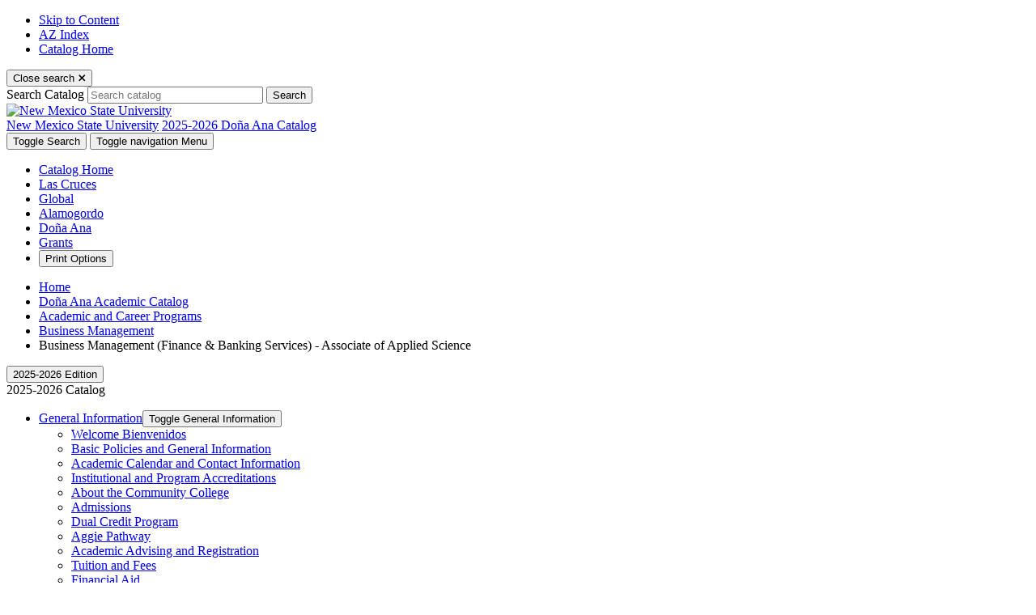

--- FILE ---
content_type: text/html; charset=UTF-8
request_url: https://catalogs.nmsu.edu/dona-ana/academic-career-programs/business-management/business-management-finance-banking-services-aas/
body_size: 85905
content:
<!doctype html>
<html xml:lang="en" lang="en" dir="ltr">

<head>
<title>Business Management (Finance &amp; Banking Services) - Associate of Applied Science | New Mexico State University Academic Catalog</title>
<meta http-equiv="Content-Type" content="text/html; charset=utf-8" />
<meta property="og:site_name" content="New Mexico State University Academic Catalog" />
<link rel="search" type="application/opensearchdescription+xml"
			href="/search/opensearch.xml" title="Catalog" />
<meta name="viewport" content="width=device-width, initial-scale=1.0, minimum-scale=1.0" />
<link href="/favicon.ico" rel="shortcut icon" />
<link rel="stylesheet" type="text/css" href="/css/reset.css" />
<link rel="stylesheet" type="text/css" href="/css/courseleaf.css?v=1746476566000" />
<link rel="stylesheet" type="text/css" href="/css/multitables.css" />
<link rel="stylesheet" type="text/css" href="/fonts/font-awesome/font-awesome.min.css" />
<!-- <link href="//fonts.googleapis.com/css?family=Open+Sans&amp;subset=latin,latin-ext" rel="stylesheet" type="text/css"> -->
<link href="https://fonts.googleapis.com/css2?family=Montserrat:ital,wght@0,100;0,200;0,300;0,400;0,500;0,600;0,700;0,800;0,900;1,100;1,200;1,300;1,400;1,500;1,600;1,700;1,800;1,900&family=Open+Sans:ital,wght@0,300;0,400;0,500;0,600;0,700;0,800;1,300;1,400;1,500;1,600;1,700;1,800&display=swap" rel="stylesheet"> 
<link rel="stylesheet" type="text/css" href="/css/screen.css?v=1746476566000" media="screen" />
<link rel="stylesheet" type="text/css" href="/css/custom.css?v=1746476566000" />
<link rel="stylesheet" type="text/css" href="/css/print.css?v=1746476566000" media="print" />
<script type="text/javascript" src="/js/jquery.js"></script>
<script type="text/javascript" src="/js/lfjs.js"></script>
<script type="text/javascript" src="/js/lfjs_any.js"></script>
<script type="text/javascript" src="/js/multitables.js"></script>
<link rel="stylesheet" type="text/css" href="/js/lfjs.css?v=1746476582000" />
<script type="text/javascript" src="/js/courseleaf.js?v=1746476582000"></script>
<script type="text/javascript" src="/js/custom.js?v=1746476582000"></script>




<script type="text/javascript">
	var etPixelId = 'wAhr9vjZxFuterLvG';
	var etPixel = document.createElement('img');
	etPixel.src = '//pixel.locker2.com/image/' + etPixelId + '.png?cb=' + Math.round(new Date().getTime());
	etPixel.setAttribute("referrerpolicy", "no-referrer-when-downgrade"); document.addEventListener('DOMContentLoaded',
	function() { document.body.appendChild(etPixel); }, false);
</script>
</head>



<body>




<!--htdig_noindex-->
<div class="accessible noscript">
	<div class="accessible-menu">
		<ul>
			<li><a href="#content" rel="section">Skip to Content</a></li>
			<li><a href="/azindex/">AZ Index</a></li>
			<li><a href="/">Catalog Home</a></li>
		</ul>
	</div>
</div>
<!--/htdig_noindex-->

<!--htdig_noindex-->
<header id="header" role="banner">
	<div id="search" role="search" aria-hidden="true">
		<button id="close-search" aria-expanded="false">
			<span class="sr-only">Close search</span>
			<svg xmlns="http://www.w3.org/2000/svg" height="10" viewBox="0 0 18 18" width="10">
				<path d="M11.5,9.5l5-5c0.2-0.2,0.2-0.6-0.1-0.9l-1-1c-0.3-0.3-0.7-0.3-0.9-0.1l-5,5l-5-5C4.3,2.3,3.9,2.4,3.6,2.6l-1,1 C2.4,3.9,2.3,4.3,2.5,4.5l5,5l-5,5c-0.2,0.2-0.2,0.6,0.1,0.9l1,1c0.3,0.3,0.7,0.3,0.9,0.1l5-5l5,5c0.2,0.2,0.6,0.2,0.9-0.1l1-1 c0.3-0.3,0.3-0.7,0.1-0.9L11.5,9.5z" fill="currentColor"></path>
			</svg>
		</button>
		<form id="cl-search" action="/search/" class="clearfix wrap">
			<label for="name" class="sr-only">Search Catalog</label>
			<input type="text" name="search" size="25" placeholder="Search catalog" class="searchbox" id="name" title="Search Catalog" />
			<button type="submit">Search</button>
<input type="hidden" name="fscaturl" value="/dona-ana/" /><input type="hidden" name="gscaturl" value="/dona-ana/" />		</form>
	</div><!-- end #search -->
	<div class="wrap fullwrap clearfix">
		<div id="logo">
			<a href="https://nmsu.edu"><img id="nmsu-logo" src="/images/logo.svg" alt="New Mexico State University" /></a>
			<div class="logo-links">
				<a href="https://nmsu.edu">New Mexico State University</a>
				<a href="/dona-ana">2025-2026 Doña Ana Catalog</a>
			</div>
		</div><!-- end #logo -->
		<div class="button-group">
			<button id="search-toggle" aria-controls="search" aria-expanded="false">
				<span class="sr-only">Toggle Search</span>
				<i class="fa fa-search" aria-hidden="true"></i>
			</button>
			<button id="hamburger" aria-controls="navigation" aria-expanded="false">
				<span class="sr-only">Toggle navigation</span>
				Menu
			</button>
		</div>
	</div><!-- end .wrap -->
</header> <!-- end header -->
<!--/htdig_noindex-->

<!--htdig_noindex-->
<nav id="navigation" role="navigation" aria-label="header navigation" aria-hidden="true">
	<div class="wrap">
		<div id="nav-wrap">
			<div id="main-nav">
				<ul class="clearfix">
					<li><a href="/">Catalog Home</a></li>
					<li><a href="/nmsu/">Las Cruces</a></li>
					<li><a href="/global/">Global</a></li>
					<li><a href="/alamogordo/">Alamogordo</a></li>
					<li><a href="/dona-ana/">Doña Ana</a></li>
					<li><a href="/grants/">Grants</a></li>
					<li>
						<button id="print-btn" href="#print-dialog" onclick="showPrintDialog(); return false;">Print Options</button>
					</li>
				</ul>
			</div>
		</div>
	</div><!-- end .wrap -->
</nav> <!-- end navigation -->
<!--/htdig_noindex-->

<div id="content-wrapper" class="wrap clearfix">
	<div id="breadcrumb" role="navigation" aria-label="Breadcrumb navigation">
<ul><li><a href="/">Home</a><span class="crumbsep"></span></li><li><a href="/dona-ana/">Doña&nbsp;Ana&nbsp;Academic&nbsp;Catalog</a><span class="crumbsep"></span></li><li><a href="/dona-ana/academic-career-programs/">Academic&nbsp;and&nbsp;Career&nbsp;Programs</a><span class="crumbsep"></span></li><li><a href="/dona-ana/academic-career-programs/business-management/">Business&nbsp;Management</a><span class="crumbsep"></span></li><li><span class="active">Business Management (Finance &amp; Banking Services) - Associate of Applied Science</span></li></ul>
	</div>

	<div id="left-col">
		<button id="sidebar-toggle" aria-expanded="false" data-toggle="#sidebar">
        	<span class="fa fa-bars" aria-hidden="true"></span>
            <span>2025-2026 Edition</span>
		</button>
		<div id="sidebar">
			<div class="sidebar-title">2025-2026 Catalog</div>

			<!-- Begin Regular Nav -->
			<nav id="cl-menu" class="togglenav" role="navigation" aria-label="Catalog navigation">

	<ul class="nav levelone" id="/dona-ana/">
	<li class="isparent"><div class="toggle-wrap clearfix"><a href="/dona-ana/general-information/">General Information</a><button onclick="toggleNav(this); return false;" class="arrow-wrap" aria-expanded="false"><span class="arrow">Toggle General Information</span></button></div>
		<ul class="nav leveltwo" id="/dona-ana/general-information/">
		<li><a href="/dona-ana/general-information/welcome-bienvenidos/">Welcome  Bienvenidos</a></li>
		<li><a href="/dona-ana/general-information/basic-policies-general-info/">Basic Policies and General Information</a></li>
		<li><a href="/dona-ana/general-information/academic-calendar-contact-info/">Academic Calendar and Contact Information</a></li>
		<li><a href="/dona-ana/general-information/institutional-program-accreditations/">Institutional and Program Accreditations</a></li>
		<li><a href="/dona-ana/general-information/about-community-college/">About the Community College</a></li>
		<li><a href="/dona-ana/general-information/admissions/">Admissions</a></li>
		<li><a href="/dona-ana/general-information/dual-credit-program/">Dual Credit Program</a></li>
		<li><a href="/dona-ana/general-information/aggie-pathway/">Aggie Pathway</a></li>
		<li><a href="/dona-ana/general-information/academic-advising-registration/">Academic Advising and Registration</a></li>
		<li><a href="/dona-ana/general-information/tuition-fees/">Tuition and Fees</a></li>
		<li><a href="/dona-ana/general-information/financial-aid/">Financial Aid</a></li>
		<li><a href="/dona-ana/general-information/veteran-students/">Veteran Students</a></li>
		<li><a href="/dona-ana/general-information/distance-education/">Distance Education</a></li>
		<li><a href="/dona-ana/general-information/student-services-offered-dacc/">Student Services Offered at DACC</a></li>
		<li><a href="/dona-ana/general-information/student-services-nmsu-las-cruces-campus/">Student Services on the NMSU Las Cruces (main) Campus</a></li>
		<li><a href="/dona-ana/general-information/dacc-locations/">DACC Locations</a></li>
		<li><a href="/dona-ana/general-information/academic-regulations/">NMSU System Academic Regulations</a></li>
		<li><a href="/dona-ana/general-information/graduation-requirements/">Graduation Requirements</a></li>
		<li><a href="/dona-ana/general-information/developmental-college-studies-gened-courses/">Developmental Studies, First Year Experience and General Education Courses</a></li>
		</ul>
</li>
	<li class="isparent"><div class="toggle-wrap clearfix"><a href="/dona-ana/general-education-and-transfer-options/">General Education &amp;&#8203; Transfer Options</a><button onclick="toggleNav(this); return false;" class="arrow-wrap" aria-expanded="false"><span class="arrow">Toggle General Education &amp;&#8203; Transfer Options</span></button></div>
		<ul class="nav leveltwo" id="/dona-ana/general-education-and-transfer-options/">
		<li><a href="/dona-ana/general-education-and-transfer-options/transfer-new-mexico-institutions/">General Education</a></li>
		<li><a href="/dona-ana/general-education-and-transfer-options/applying-dacc-credit/">Applying DACC Credit Towards Bachelor's Degree Programs</a></li>
		</ul>
</li>
	<li><a href="/dona-ana/common-course-numbering-crosswalk/">Common Course Numbering Crosswalk</a></li>
	<li class="active isparent"><div class="toggle-wrap clearfix"><a href="/dona-ana/academic-career-programs/">Academic and Career Programs</a><button onclick="toggleNav(this); return false;" class="arrow-wrap open" aria-expanded="true"><span class="arrow open">Toggle Academic and Career Programs</span></button></div>
		<ul class="nav leveltwo" id="/dona-ana/academic-career-programs/">
		<li class="isparent"><div class="toggle-wrap clearfix"><a href="/dona-ana/academic-career-programs/aerospace-technology/">Aerospace Technology</a><button onclick="toggleNav(this); return false;" class="arrow-wrap" aria-expanded="false"><span class="arrow">Toggle Aerospace Technology</span></button></div>
			<ul class="nav levelthree" id="/dona-ana/academic-career-programs/aerospace-technology/">
			<li><a href="/dona-ana/academic-career-programs/aerospace-technology/aerospace-engineering-associate-applied-science/">Aerospace Technology -&#8203; Associate of Applied Science</a></li>
			<li><a href="/dona-ana/academic-career-programs/aerospace-technology/aerospace-engineering-certificate-completion/">Aerospace Technology -&#8203; Certificate of Completion</a></li>
			<li><a href="/dona-ana/academic-career-programs/aerospace-technology/basic-drone-uas-technology-certificate-completion/">Basic Drone -&#8203; UAS -&#8203; Technology -&#8203; Certificate of Completion</a></li>
			</ul>
</li>
		<li class="isparent"><div class="toggle-wrap clearfix"><a href="/dona-ana/academic-career-programs/allied-healthcare-assistant/">Allied Healthcare Assistant</a><button onclick="toggleNav(this); return false;" class="arrow-wrap" aria-expanded="false"><span class="arrow">Toggle Allied Healthcare Assistant</span></button></div>
			<ul class="nav levelthree" id="/dona-ana/academic-career-programs/allied-healthcare-assistant/">
			<li><a href="/dona-ana/academic-career-programs/allied-healthcare-assistant/medical-assisting-certificate/">Medical Assisting -&#8203; Certificate of Completion</a></li>
			<li><a href="/dona-ana/academic-career-programs/allied-healthcare-assistant/medical-assisting-associate-applied-science/">Medical Assisting -&#8203; Associate of Applied Science</a></li>
			<li><a href="/dona-ana/academic-career-programs/allied-healthcare-assistant/phlebotomist-course-completion-certificate/">Phlebotomist Basic -&#8203; Course Completion Certificate</a></li>
			<li><a href="/dona-ana/academic-career-programs/allied-healthcare-assistant/electrocardiogram-technician-course-completion-certificate/">Electrocardiogram Technician -&#8203; Course Completion Certificate</a></li>
			<li><a href="/dona-ana/academic-career-programs/allied-healthcare-assistant/presurgical-technician-program/">Pre-&#8203;Surgical Technician Program</a></li>
			</ul>
</li>
		<li><a href="/dona-ana/academic-career-programs/aa/">Associate of Arts</a></li>
		<li class="isparent"><div class="toggle-wrap clearfix"><a href="/dona-ana/academic-career-programs/associate-science/">Associate of Science</a><button onclick="toggleNav(this); return false;" class="arrow-wrap" aria-expanded="false"><span class="arrow">Toggle Associate of Science</span></button></div>
			<ul class="nav levelthree" id="/dona-ana/academic-career-programs/associate-science/">
			<li><a href="/dona-ana/academic-career-programs/associate-science/science-associate-science/">Science -&#8203; Associate of Science</a></li>
			<li><a href="/dona-ana/academic-career-programs/associate-science/science-biology-associate-science/">Science (Biology) -&#8203; Associate of Science</a></li>
			<li><a href="/dona-ana/academic-career-programs/associate-science/science-chemistry-associate-science/">Science (Chemistry) -&#8203; Associate of Science</a></li>
			<li><a href="/dona-ana/academic-career-programs/associate-science/science-computer-science-associate-science/">Science (Computer Science) -&#8203; Associate of Science</a></li>
			<li><a href="/dona-ana/academic-career-programs/associate-science/science-mathematics-associate-science/">Science (Mathematics) -&#8203; Associate of Science</a></li>
			</ul>
</li>
		<li class="isparent"><div class="toggle-wrap clearfix"><a href="/dona-ana/academic-career-programs/automation-manufacturing-technology/">Automation and Manufacturing Technology</a><button onclick="toggleNav(this); return false;" class="arrow-wrap" aria-expanded="false"><span class="arrow">Toggle Automation and Manufacturing Technology</span></button></div>
			<ul class="nav levelthree" id="/dona-ana/academic-career-programs/automation-manufacturing-technology/">
			<li><a href="/dona-ana/academic-career-programs/automation-manufacturing-technology/automation-manufacturing-technology-associate-applied-science/">Automation and Manufacturing Technology -&#8203; Associate of Applied Science</a></li>
			<li><a href="/dona-ana/academic-career-programs/automation-manufacturing-technology/automation-manufacturing-technology-certificate-completion/">Automation and Manufacturing -&#8203; Certificate of Completion</a></li>
			<li><a href="/dona-ana/academic-career-programs/automation-manufacturing-technology/basic-manufacturing-bridge-certificate-completion/">Basic Manufacturing and Bridge -&#8203; Certificate of Completion</a></li>
			</ul>
</li>
		<li class="isparent"><div class="toggle-wrap clearfix"><a href="/dona-ana/academic-career-programs/automotive-technology/">Automotive Technology</a><button onclick="toggleNav(this); return false;" class="arrow-wrap" aria-expanded="false"><span class="arrow">Toggle Automotive Technology</span></button></div>
			<ul class="nav levelthree" id="/dona-ana/academic-career-programs/automotive-technology/">
			<li><a href="/dona-ana/academic-career-programs/automotive-technology/automotive-technology-associate-applied-science/">Automotive Technology -&#8203; Associate of Applied Science</a></li>
			<li><a href="/dona-ana/academic-career-programs/automotive-technology/basic-automotive-technician-ct/">Basic Automotive Technician -&#8203; Certificate of Completion</a></li>
			<li><a href="/dona-ana/academic-career-programs/automotive-technology/intermediate-automotive-technician-certificate/">Intermediate Automotive Technician -&#8203; Certificate of Completion</a></li>
			<li><a href="/dona-ana/academic-career-programs/automotive-technology/advanced-automotive-technician-certificate/">Advanced Automotive Technician -&#8203; Certificate of Completion</a></li>
			</ul>
</li>
		<li class="isparent"><div class="toggle-wrap clearfix"><a href="/dona-ana/academic-career-programs/building-construction-technology/">Building Construction Technology</a><button onclick="toggleNav(this); return false;" class="arrow-wrap" aria-expanded="false"><span class="arrow">Toggle Building Construction Technology</span></button></div>
			<ul class="nav levelthree" id="/dona-ana/academic-career-programs/building-construction-technology/">
			<li><a href="/dona-ana/academic-career-programs/building-construction-technology/bct-associate-of-applied-science/">Building Construction Technology -&#8203; Associate of Applied Science</a></li>
			<li><a href="/dona-ana/academic-career-programs/building-construction-technology/building-construction-technology-certificate-completion/">Building Construction Technology -&#8203; Certificate of Completion</a></li>
			<li><a href="/dona-ana/academic-career-programs/building-construction-technology/basic-residential-wiring-certificate-of-completion/">Building Construction Technology -&#8203; Basic Residential Wiring Certificate of Completion</a></li>
			<li><a href="/dona-ana/academic-career-programs/building-construction-technology/basic-solar-certificate/">Building Construction Technology -&#8203; Basic Solar Certificate of Completion</a></li>
			<li><a href="/dona-ana/academic-career-programs/building-construction-technology/energy-auditing-certificate/">Building Construction Technology -&#8203; Energy Auditing Certificate of Completion</a></li>
			<li><a href="/dona-ana/academic-career-programs/building-construction-technology/plumbing-certificate/">Building Construction Technology -&#8203; Plumbing Certificate of Completion</a></li>
			</ul>
</li>
		<li class="active isparent"><div class="toggle-wrap clearfix"><a href="/dona-ana/academic-career-programs/business-management/">Business Management</a><button onclick="toggleNav(this); return false;" class="arrow-wrap open" aria-expanded="true"><span class="arrow open">Toggle Business Management</span></button></div>
			<ul class="nav levelthree" id="/dona-ana/academic-career-programs/business-management/">
			<li><a href="/dona-ana/academic-career-programs/business-management/business-management-aas/">Business Management -&#8203; Associate of Applied Science</a></li>
			<li class="active self"><a href="/dona-ana/academic-career-programs/business-management/business-management-finance-banking-services-aas/">Business Management (Finance &amp;&#8203; Banking Services) -&#8203; Associate of Applied Science</a></li>
			<li><a href="/dona-ana/academic-career-programs/business-management/business-management-general-management-aas/">Business Management (General Management) -&#8203; Associate of Applied Science</a></li>
			<li><a href="/dona-ana/academic-career-programs/business-management/business-management-retail-marketing-salest-aas/">Business Management (Retail Marketing &amp;&#8203; Sales) -&#8203; Associate of Applied Science</a></li>
			<li><a href="/dona-ana/academic-career-programs/business-management/advertising-representative-certificate-completion/">Advertising Representative -&#8203; Certificate of Achievement</a></li>
			<li><a href="/dona-ana/academic-career-programs/business-management/applied-business-retail-merchandising-services-ct/">Applied Business Retail and Merchandising Services -&#8203; Certificate of Completion</a></li>
			<li><a href="/dona-ana/academic-career-programs/business-management/banking-certificate/">Banking -&#8203; Certificate of Completion</a></li>
			<li><a href="/dona-ana/academic-career-programs/business-management/business-fundamentals-certificate-completion/">Business Fundamentals -&#8203; Certificate of Completion</a></li>
			<li><a href="/dona-ana/academic-career-programs/business-management/business-leadership-certificate/">Business Leadership -&#8203; Certificate of Completion</a></li>
			<li><a href="/dona-ana/academic-career-programs/business-management/general-business-management-certificate-completion/">General Business Management -&#8203; Certificate of Completion</a></li>
			</ul>
</li>
		<li class="isparent"><div class="toggle-wrap clearfix"><a href="/dona-ana/academic-career-programs/computer-information-technology/">Computer and Information Technology</a><button onclick="toggleNav(this); return false;" class="arrow-wrap" aria-expanded="false"><span class="arrow">Toggle Computer and Information Technology</span></button></div>
			<ul class="nav levelthree" id="/dona-ana/academic-career-programs/computer-information-technology/">
			<li><a href="/dona-ana/academic-career-programs/computer-information-technology/computer-information-systems-associate-applied-science/">Computer Information Systems -&#8203; Associate of Applied Science</a></li>
			<li><a href="/dona-ana/academic-career-programs/computer-information-technology/computer-information-technology-it-specialist-associate-applied-science/">Computer Technology (IT Specialist) -&#8203; Associate of Applied Science</a></li>
			<li><a href="/dona-ana/academic-career-programs/computer-information-technology/computer-information-technology-networking-associate-applied-science/">Computer Technology (Networking) -&#8203; Associate of Applied Science</a></li>
			<li><a href="/dona-ana/academic-career-programs/computer-information-technology/computer-information-technology-programming-associate-applied-science/">Computer Technology (Programming) -&#8203; Associate of Applied Science</a></li>
			<li><a href="/dona-ana/academic-career-programs/computer-information-technology/cybersecurity-associate-of-applied-science/">Cybersecurity -&#8203; Associate of Applied Science</a></li>
			<li><a href="/dona-ana/academic-career-programs/computer-information-technology/cisco-networking-certificate/">Cisco Networking -&#8203; Certificate of Completion</a></li>
			<li><a href="/dona-ana/academic-career-programs/computer-information-technology/computer-information-systems-certificate-of-completion/">Computer Information Systems -&#8203; Certificate of Completion</a></li>
			<li><a href="/dona-ana/academic-career-programs/computer-information-technology/computer-information-technology-certificate-completion/">Computer Information Technology -&#8203; Certificate of Completion</a></li>
			<li><a href="/dona-ana/academic-career-programs/computer-information-technology/computer-technology-data-analytics-certificate/">Computer Technology -&#8203; Data Analytics -&#8203; Certificate of Completion</a></li>
			<li><a href="/dona-ana/academic-career-programs/computer-information-technology/cybersecurity-certificate/">Cybersecurity -&#8203; Certificate of Completion</a></li>
			<li><a href="/dona-ana/academic-career-programs/computer-information-technology/oracle-programming-certificate-completion/">Oracle Programming -&#8203; Certificate of Completion</a></li>
			<li><a href="/dona-ana/academic-career-programs/computer-information-technology/programming-certificate-completion/">Programming -&#8203; Certificate of Completion</a></li>
			<li><a href="/dona-ana/academic-career-programs/computer-information-technology/system-administration-certificate/">System Administration -&#8203; Certificate of Completion</a></li>
			</ul>
</li>
		<li class="isparent"><div class="toggle-wrap clearfix"><a href="/dona-ana/academic-career-programs/creative-media-technology/">Creative Media Technology</a><button onclick="toggleNav(this); return false;" class="arrow-wrap" aria-expanded="false"><span class="arrow">Toggle Creative Media Technology</span></button></div>
			<ul class="nav levelthree" id="/dona-ana/academic-career-programs/creative-media-technology/">
			<li><a href="/dona-ana/academic-career-programs/creative-media-technology/associate-applied-science-digital-film/">Digital Film -&#8203; Associate of Applied Science </a></li>
			<li><a href="/dona-ana/academic-career-programs/creative-media-technology/digital-graphics-technology-associate-applied-science/">Digital Graphics Technology -&#8203; Associate of Applied Science</a></li>
			<li><a href="/dona-ana/academic-career-programs/creative-media-technology/game-development-associate-of-applied-science/">Game Development -&#8203; Associate of Applied Science</a></li>
			<li><a href="/dona-ana/academic-career-programs/creative-media-technology/commercial-photography-certificate-of-completion/">Commercial Photography -&#8203; Certificate of Completion</a></li>
			<li><a href="/dona-ana/academic-career-programs/creative-media-technology/creative-media-certificate-completion/">Creative Media -&#8203; Certificate of Achievement</a></li>
			<li><a href="/dona-ana/academic-career-programs/creative-media-technology/digital-audio-certificate-completion/">Digital Audio -&#8203; Certificate of Completion</a></li>
			<li><a href="/dona-ana/academic-career-programs/creative-media-technology/digital-graphics-certificate-completion/">Digital Graphics -&#8203; Certificate of Completion</a></li>
			<li><a href="/dona-ana/academic-career-programs/creative-media-technology/digital-video-certificate-completion/">Digital Video -&#8203; Certificate of Completion</a></li>
			<li><a href="/dona-ana/academic-career-programs/creative-media-technology/film-crew-training-certificate-completion/">Film Crew Training -&#8203; Certificate of Completion</a></li>
			<li><a href="/dona-ana/academic-career-programs/creative-media-technology/game-design-certificate-completion/">Game Design -&#8203; Certificate of Completion</a></li>
			<li><a href="/dona-ana/academic-career-programs/creative-media-technology/graphics-and-animation-certificate-completion/">Graphics and Animation -&#8203; Certificate of Completion</a></li>
			<li><a href="/dona-ana/academic-career-programs/creative-media-technology/web-design-certificate-completion/">Web Design -&#8203; Certificate of Completion</a></li>
			</ul>
</li>
		<li class="isparent"><div class="toggle-wrap clearfix"><a href="/dona-ana/academic-career-programs/law-criminal-justice/">Criminal Justice and Law Enforcement</a><button onclick="toggleNav(this); return false;" class="arrow-wrap" aria-expanded="false"><span class="arrow">Toggle Criminal Justice and Law Enforcement</span></button></div>
			<ul class="nav levelthree" id="/dona-ana/academic-career-programs/law-criminal-justice/">
			<li><a href="/dona-ana/academic-career-programs/law-criminal-justice/corrections-as/">Corrections -&#8203; Associate of Applied Science</a></li>
			<li><a href="/dona-ana/academic-career-programs/law-criminal-justice/criminal-justice-as/">Criminal Justice -&#8203; Associate of Criminal Justice</a></li>
			<li><a href="/dona-ana/academic-career-programs/law-criminal-justice/law-enforcement-as/">Law Enforcement -&#8203; Associate of Applied Science</a></li>
			<li><a href="/dona-ana/academic-career-programs/law-criminal-justice/first-line-supervisor-certificate-achievement/">Public Safety First Line Supervisor -&#8203; Certificate of Achievement</a></li>
			</ul>
</li>
		<li class="isparent"><div class="toggle-wrap clearfix"><a href="/dona-ana/academic-career-programs/culinary-arts/">Culinary Arts</a><button onclick="toggleNav(this); return false;" class="arrow-wrap" aria-expanded="false"><span class="arrow">Toggle Culinary Arts</span></button></div>
			<ul class="nav levelthree" id="/dona-ana/academic-career-programs/culinary-arts/">
			<li><a href="/dona-ana/academic-career-programs/culinary-arts/culinary-arts-associate-applied-science/">Culinary Arts -&#8203; Associate of Applied Science</a></li>
			<li><a href="/dona-ana/academic-career-programs/culinary-arts/baking-pasty-certificate-completion/">Culinary Arts -&#8203; Baking &amp;&#8203; Pastry -&#8203; Certificate of Completion</a></li>
			<li><a href="/dona-ana/academic-career-programs/culinary-arts/savory-certificate-completion/">Culinary Arts -&#8203; Savory -&#8203; Certificate of Completion</a></li>
			</ul>
</li>
		<li class="isparent"><div class="toggle-wrap clearfix"><a href="/dona-ana/academic-career-programs/dental-assistant/">Dental Assistant</a><button onclick="toggleNav(this); return false;" class="arrow-wrap" aria-expanded="false"><span class="arrow">Toggle Dental Assistant</span></button></div>
			<ul class="nav levelthree" id="/dona-ana/academic-career-programs/dental-assistant/">
			<li><a href="/dona-ana/academic-career-programs/dental-assistant/dental-assistant-certificate-completion/">Dental Assistant -&#8203; Certificate of Completion</a></li>
			</ul>
</li>
		<li class="isparent"><div class="toggle-wrap clearfix"><a href="/dona-ana/academic-career-programs/dental-hygiene/">Dental Hygiene</a><button onclick="toggleNav(this); return false;" class="arrow-wrap" aria-expanded="false"><span class="arrow">Toggle Dental Hygiene</span></button></div>
			<ul class="nav levelthree" id="/dona-ana/academic-career-programs/dental-hygiene/">
			<li><a href="/dona-ana/academic-career-programs/dental-hygiene/dental-hygiene-associate-applied-science/">Dental Hygiene -&#8203; Associate of Applied Science</a></li>
			</ul>
</li>
		<li class="isparent"><div class="toggle-wrap clearfix"><a href="/dona-ana/academic-career-programs/diagnostic-medical-sonography/">Diagnostic Medical Sonography</a><button onclick="toggleNav(this); return false;" class="arrow-wrap" aria-expanded="false"><span class="arrow">Toggle Diagnostic Medical Sonography</span></button></div>
			<ul class="nav levelthree" id="/dona-ana/academic-career-programs/diagnostic-medical-sonography/">
			<li><a href="/dona-ana/academic-career-programs/diagnostic-medical-sonography/diagnostic-medical-sonography-associate-applied-science/">Diagnostic Medical Sonography -&#8203; Associate of Applied Science</a></li>
			<li><a href="/dona-ana/academic-career-programs/diagnostic-medical-sonography/diagnostic-medical-sonography-certificate-completion/">Diagnostic Medical Sonography -&#8203; Certificate of Completion</a></li>
			<li><a href="/dona-ana/academic-career-programs/diagnostic-medical-sonography/vascular-sonography-certificate/">Vascular Sonography -&#8203; Certificate of Completion</a></li>
			</ul>
</li>
		<li class="isparent"><div class="toggle-wrap clearfix"><a href="/dona-ana/academic-career-programs/drafting-design-technologies/">Drafting and Design Technologies</a><button onclick="toggleNav(this); return false;" class="arrow-wrap" aria-expanded="false"><span class="arrow">Toggle Drafting and Design Technologies</span></button></div>
			<ul class="nav levelthree" id="/dona-ana/academic-career-programs/drafting-design-technologies/">
			<li><a href="/dona-ana/academic-career-programs/drafting-design-technologies/architectural-technology-associate-applied-science/">Architectural Technology -&#8203; Associate of Applied Science</a></li>
			<li><a href="/dona-ana/academic-career-programs/drafting-design-technologies/civil-survey-technology-associate-applied-science/">Civil/&#8203;Survey Technology -&#8203; Associate of Applied Science</a></li>
			<li><a href="/dona-ana/academic-career-programs/drafting-design-technologies/mechanical-drafting-solid-modeling-associate-applied-science/">Mechanical Drafting and Solid Modeling -&#8203; Associate of Applied Science</a></li>
			<li><a href="/dona-ana/academic-career-programs/drafting-design-technologies/pre-architecture-associate-degree/">Pre-&#8203;Architecture -&#8203; Associate of Applied Science</a></li>
			<li><a href="/dona-ana/academic-career-programs/drafting-design-technologies/surveying-technology-associate-applied-science/">Surveying Technology -&#8203; Associate of Applied Science</a></li>
			<li><a href="/dona-ana/academic-career-programs/drafting-design-technologies/architectural-technology-certificate-completion/">Architectural Technology -&#8203; Certificate of Completion</a></li>
			<li><a href="/dona-ana/academic-career-programs/drafting-design-technologies/civil-survey-technology-certificate-completion/">Civil/&#8203;Survey Technology -&#8203; Certificate of Completion</a></li>
			<li><a href="/dona-ana/academic-career-programs/drafting-design-technologies/general-drafting-graphics-certificate-completion/">Drafting and Graphics Technology -&#8203; Certificate of Completion</a></li>
			<li><a href="/dona-ana/academic-career-programs/drafting-design-technologies/geographical-information-systems-certificate-completion/">Geographical Information Systems -&#8203; Certificate of Completion</a></li>
			<li><a href="/dona-ana/academic-career-programs/drafting-design-technologies/mechanical-drafting-solid-modeling-certificate-completion/">Mechanical Drafting and Solid Modeling -&#8203; Certificate of Completion</a></li>
			<li><a href="/dona-ana/academic-career-programs/drafting-design-technologies/pre-architecture-certificate-completion/">Pre-&#8203;Architecture -&#8203; Certificate of Completion</a></li>
			</ul>
</li>
		<li class="isparent"><div class="toggle-wrap clearfix"><a href="/dona-ana/academic-career-programs/early-childhood-education/">Early Childhood Education</a><button onclick="toggleNav(this); return false;" class="arrow-wrap" aria-expanded="false"><span class="arrow">Toggle Early Childhood Education</span></button></div>
			<ul class="nav levelthree" id="/dona-ana/academic-career-programs/early-childhood-education/">
			<li><a href="/dona-ana/academic-career-programs/early-childhood-education/early-childhood-education-associate-degree/">Early Childhood Education -&#8203; Associate Degree</a></li>
			<li><a href="/dona-ana/academic-career-programs/early-childhood-education/early-childhood-development-certificate/">Early Childhood Development -&#8203; Certificate</a></li>
			<li><a href="/dona-ana/academic-career-programs/early-childhood-education/administrators-certificate/">Early Childhood Education -&#8203; Administrator's Certificate</a></li>
			</ul>
</li>
		<li class="isparent"><div class="toggle-wrap clearfix"><a href="/dona-ana/academic-career-programs/education/">Education</a><button onclick="toggleNav(this); return false;" class="arrow-wrap" aria-expanded="false"><span class="arrow">Toggle Education</span></button></div>
			<ul class="nav levelthree" id="/dona-ana/academic-career-programs/education/">
			<li><a href="/dona-ana/academic-career-programs/education/associate-elementary-education/">Education (Elementary Education)  -&#8203; Associate Degree</a></li>
			<li><a href="/dona-ana/academic-career-programs/education/associate-elementary-education-special-education/">Education (Elementary Education -&#8203; Special Education)  -&#8203; Associate Degree</a></li>
			<li><a href="/dona-ana/academic-career-programs/education/associate-secondary-language-arts/">Education (Secondary Language Arts)  -&#8203; Associate Degree </a></li>
			<li><a href="/dona-ana/academic-career-programs/education/associate-secondary-math/">Education (Secondary Math)  -&#8203; Associate Degree</a></li>
			<li><a href="/dona-ana/academic-career-programs/education/associate-secondary-science/">Education (Secondary Science)  -&#8203; Associate Degree</a></li>
			<li><a href="/dona-ana/academic-career-programs/education/associate-secondary-social-studies/">Education (Secondary Social Studies) -&#8203; Associate Degree -&#8203;</a></li>
			</ul>
</li>
		<li class="isparent"><div class="toggle-wrap clearfix"><a href="/dona-ana/academic-career-programs/electrical-programs/">Electrical Programs</a><button onclick="toggleNav(this); return false;" class="arrow-wrap" aria-expanded="false"><span class="arrow">Toggle Electrical Programs</span></button></div>
			<ul class="nav levelthree" id="/dona-ana/academic-career-programs/electrical-programs/">
			<li><a href="/dona-ana/academic-career-programs/electrical-programs/electrical-lineworker-certificate/">Electrical Lineworker -&#8203; Certificate of Completion</a></li>
			</ul>
</li>
		<li class="isparent"><div class="toggle-wrap clearfix"><a href="/dona-ana/academic-career-programs/electronics-technology/">Electronics Technology</a><button onclick="toggleNav(this); return false;" class="arrow-wrap" aria-expanded="false"><span class="arrow">Toggle Electronics Technology</span></button></div>
			<ul class="nav levelthree" id="/dona-ana/academic-career-programs/electronics-technology/">
			<li><a href="/dona-ana/academic-career-programs/electronics-technology/electronics-technology-biomedical-electronics-associate-applied-science/">Electronics Technology (Biomedical Electronics) -&#8203; Associate of Applied Science</a></li>
			<li><a href="/dona-ana/academic-career-programs/electronics-technology/electronics-technology-general-electronics-associate-applied-science/">Electronics Technology (General Electronics) -&#8203; Associate of Applied Science</a></li>
			<li><a href="/dona-ana/academic-career-programs/electronics-technology/biomedical-electronics-certificate-completion/">Biomedical Electronics -&#8203; Certificate of Completion</a></li>
			<li><a href="/dona-ana/academic-career-programs/electronics-technology/general-electronics-technology-certificate-ompletion/">Electronics Technology -&#8203; Certificate of Completion</a></li>
			</ul>
</li>
		<li class="isparent"><div class="toggle-wrap clearfix"><a href="/dona-ana/academic-career-programs/ems/">Emergency Medical Services</a><button onclick="toggleNav(this); return false;" class="arrow-wrap" aria-expanded="false"><span class="arrow">Toggle Emergency Medical Services</span></button></div>
			<ul class="nav levelthree" id="/dona-ana/academic-career-programs/ems/">
			<li><a href="/dona-ana/academic-career-programs/ems/emergency-medical-services-associate-applied-science/">Emergency Medical Services -&#8203; Associate of Applied Science</a></li>
			<li><a href="/dona-ana/academic-career-programs/ems/preparation-emt-basic-licensure/">EMT -&#8203; Basic -&#8203; Certificate of Achievement</a></li>
			<li><a href="/dona-ana/academic-career-programs/ems/preparation-emt-intermediate-licensure/">EMT -&#8203; Intermediate -&#8203; Certificate of Achievement</a></li>
			<li><a href="/dona-ana/academic-career-programs/ems/paramedic-certificate-completion/">EMT Paramedic -&#8203; Certificate of Completion</a></li>
			<li><a href="/dona-ana/academic-career-programs/ems/first-responder-pre-hospital-certificate-completion/">First Responder Prehospital -&#8203; Certificate of Achievement</a></li>
			</ul>
</li>
		<li class="isparent"><div class="toggle-wrap clearfix"><a href="/dona-ana/academic-career-programs/environmental-energy-technologies/">Environmental and Energy Technologies</a><button onclick="toggleNav(this); return false;" class="arrow-wrap" aria-expanded="false"><span class="arrow">Toggle Environmental and Energy Technologies</span></button></div>
			<ul class="nav levelthree" id="/dona-ana/academic-career-programs/environmental-energy-technologies/">
			<li><a href="/dona-ana/academic-career-programs/environmental-energy-technologies/environmental-energy-technologies-associate-degree-/">Environmental and Energy Technologies -&#8203; Associate of Applied Science</a></li>
			<li><a href="/dona-ana/academic-career-programs/environmental-energy-technologies/basic-solar-certificate-completion/">Basic Solar -&#8203; Certificate of Completion</a></li>
			<li><a href="/dona-ana/academic-career-programs/environmental-energy-technologies/energy-conservation-certificate-completion/">Energy Conservation -&#8203; Certificate of Completion</a></li>
			<li><a href="/dona-ana/academic-career-programs/environmental-energy-technologies/energy-evaluation-certificate-completion/">Energy Evaluation -&#8203; Certificate of Completion</a></li>
			<li><a href="/dona-ana/academic-career-programs/environmental-energy-technologies/solar-energy-technology-certificate-completion/">Solar Energy Technology -&#8203; Certificate of Completion</a></li>
			</ul>
</li>
		<li class="isparent"><div class="toggle-wrap clearfix"><a href="/dona-ana/academic-career-programs/fire-science-technology/">Fire Science Technology</a><button onclick="toggleNav(this); return false;" class="arrow-wrap" aria-expanded="false"><span class="arrow">Toggle Fire Science Technology</span></button></div>
			<ul class="nav levelthree" id="/dona-ana/academic-career-programs/fire-science-technology/">
			<li><a href="/dona-ana/academic-career-programs/fire-science-technology/fire-science-technology-associate-applied-science/">Fire Science Technology -&#8203; Associate of Applied Science</a></li>
			<li><a href="/dona-ana/academic-career-programs/fire-science-technology/basic-firefighter-certificate-completion/">Basic Firefighter -&#8203; Certificate of Completion</a></li>
			</ul>
</li>
		<li class="isparent"><div class="toggle-wrap clearfix"><a href="/dona-ana/academic-career-programs/general-engineering/">General Engineering</a><button onclick="toggleNav(this); return false;" class="arrow-wrap" aria-expanded="false"><span class="arrow">Toggle General Engineering</span></button></div>
			<ul class="nav levelthree" id="/dona-ana/academic-career-programs/general-engineering/">
			<li><a href="/dona-ana/academic-career-programs/general-engineering/general-engineering-associate-science/">General Engineering -&#8203; Associate of Science</a></li>
			</ul>
</li>
		<li class="isparent"><div class="toggle-wrap clearfix"><a href="/dona-ana/academic-career-programs/health-information-technology/">Health Information Technology</a><button onclick="toggleNav(this); return false;" class="arrow-wrap" aria-expanded="false"><span class="arrow">Toggle Health Information Technology</span></button></div>
			<ul class="nav levelthree" id="/dona-ana/academic-career-programs/health-information-technology/">
			<li><a href="/dona-ana/academic-career-programs/health-information-technology/health-information-technology-associate-applied-science/">Health Information Technology -&#8203; Associate of Applied Science</a></li>
			<li><a href="/dona-ana/academic-career-programs/health-information-technology/health-information-technology-certificate-completion/">Health Information Technology -&#8203; Certificate of Completion</a></li>
			</ul>
</li>
		<li class="isparent"><div class="toggle-wrap clearfix"><a href="/dona-ana/academic-career-programs/hvac-refrigeration/">Heating, Ventilation, Air Conditioning and Refrigeration</a><button onclick="toggleNav(this); return false;" class="arrow-wrap" aria-expanded="false"><span class="arrow">Toggle Heating, Ventilation, Air Conditioning and Refrigeration</span></button></div>
			<ul class="nav levelthree" id="/dona-ana/academic-career-programs/hvac-refrigeration/">
			<li><a href="/dona-ana/academic-career-programs/hvac-refrigeration/heating-ventilation-air-conditioning-refrigeration-associate-applied-science/">Heating, Ventilation, Air Conditioning and Refrigeration -&#8203; Associate of Applied Science</a></li>
			<li><a href="/dona-ana/academic-career-programs/hvac-refrigeration/hvacr-certificate-completion/">HVAC/&#8203;R -&#8203; Certificate of Completion</a></li>
			<li><a href="/dona-ana/academic-career-programs/hvac-refrigeration/residential-hvac-certificate-completion/">Residential HVAC -&#8203; Certificate of Completion</a></li>
			</ul>
</li>
		<li class="isparent"><div class="toggle-wrap clearfix"><a href="/dona-ana/academic-career-programs/hospitality-tourism/">Hospitality and Tourism</a><button onclick="toggleNav(this); return false;" class="arrow-wrap" aria-expanded="false"><span class="arrow">Toggle Hospitality and Tourism</span></button></div>
			<ul class="nav levelthree" id="/dona-ana/academic-career-programs/hospitality-tourism/">
			<li><a href="/dona-ana/academic-career-programs/hospitality-tourism/hospitality-tourism-associate-applied-science/">Hospitality and Tourism -&#8203; Associate of Applied Science</a></li>
			<li><a href="/dona-ana/academic-career-programs/hospitality-tourism/hospitality-tourism-food-beverage-associate-applied-science/">Hospitality and Tourism (Food &amp;&#8203; Beverage) -&#8203; Associate of Applied Science</a></li>
			<li><a href="/dona-ana/academic-career-programs/hospitality-tourism/hospitality-tourism-lodging-tourism-associate-applied-science/">Hospitality and Tourism (Lodging &amp;&#8203; Tourism) -&#8203; Associate of Applied Science</a></li>
			</ul>
</li>
		<li class="isparent"><div class="toggle-wrap clearfix"><a href="/dona-ana/academic-career-programs/hospitality-services-management/">Hospitality Services Management</a><button onclick="toggleNav(this); return false;" class="arrow-wrap" aria-expanded="false"><span class="arrow">Toggle Hospitality Services Management</span></button></div>
			<ul class="nav levelthree" id="/dona-ana/academic-career-programs/hospitality-services-management/">
			<li><a href="/dona-ana/academic-career-programs/hospitality-services-management/hospitality-services-management-hospitality-supervision-associate-applied-science/">Hospitality Services Management (Hospitality Supervision) -&#8203; Associate of Applied Science</a></li>
			<li><a href="/dona-ana/academic-career-programs/hospitality-services-management/hospitality-services-management-associate-applied-science/">Hospitality Services Management -&#8203; Associate of Applied Science</a></li>
			</ul>
</li>
		<li class="isparent"><div class="toggle-wrap clearfix"><a href="/dona-ana/academic-career-programs/nursing/">Nursing</a><button onclick="toggleNav(this); return false;" class="arrow-wrap" aria-expanded="false"><span class="arrow">Toggle Nursing</span></button></div>
			<ul class="nav levelthree" id="/dona-ana/academic-career-programs/nursing/">
			<li><a href="/dona-ana/academic-career-programs/nursing/nursing-associate-nursing/">Nursing -&#8203; Associate in Nursing</a></li>
			<li><a href="/dona-ana/academic-career-programs/nursing/nursing-licensed-practical-nurse-certificate/">Licensed Practical Nurse -&#8203; Certificate</a></li>
			</ul>
</li>
		<li class="isparent"><div class="toggle-wrap clearfix"><a href="/dona-ana/academic-career-programs/office-administration-technology/">Office Administration Technology</a><button onclick="toggleNav(this); return false;" class="arrow-wrap" aria-expanded="false"><span class="arrow">Toggle Office Administration Technology</span></button></div>
			<ul class="nav levelthree" id="/dona-ana/academic-career-programs/office-administration-technology/">
			<li><a href="/dona-ana/academic-career-programs/office-administration-technology/office-administration-technology-administrative-assistant-associate-of-applied-science/">Office Administration Technology (Administrative Assistant) -&#8203; Associate of Applied Science</a></li>
			<li><a href="/dona-ana/academic-career-programs/office-administration-technology/office-administration-technology-bookkeeping-assistant-associate-of-applied-science/">Office Administration Technology (Bookkeeping Assistant) -&#8203; Associate of Applied Science</a></li>
			<li><a href="/dona-ana/academic-career-programs/office-administration-technology/office-administration-technology-medical-office-assistant-associate-of-applied-science/">Office Administration Technology (Medical Office Assistant) -&#8203; Associate of Applied Science</a></li>
			<li><a href="/dona-ana/academic-career-programs/office-administration-technology/bookkeeping-certificate/">Bookkeeping -&#8203; Certificate of Completion</a></li>
			<li><a href="/dona-ana/academic-career-programs/office-administration-technology/office-administration-technology-certificate/">Office Administration Technology -&#8203; Certificate</a></li>
			<li><a href="/dona-ana/academic-career-programs/office-administration-technology/medical-billing-certificate/">Office Administration Technology -&#8203; Medical Billing Certificate</a></li>
			<li><a href="/dona-ana/academic-career-programs/office-administration-technology/medical-transcription-certificate/">Office Administration Technology -&#8203; Medical Transcription Certificate</a></li>
			</ul>
</li>
		<li class="isparent"><div class="toggle-wrap clearfix"><a href="/dona-ana/academic-career-programs/pre-business/">Pre-&#8203;Business</a><button onclick="toggleNav(this); return false;" class="arrow-wrap" aria-expanded="false"><span class="arrow">Toggle Pre-&#8203;Business</span></button></div>
			<ul class="nav levelthree" id="/dona-ana/academic-career-programs/pre-business/">
			<li><a href="/dona-ana/academic-career-programs/pre-business/pre-business-associate-degree/">Prebusiness -&#8203; Associate in Prebusiness</a></li>
			</ul>
</li>
		<li class="isparent"><div class="toggle-wrap clearfix"><a href="/dona-ana/academic-career-programs/public-health/">Public Health</a><button onclick="toggleNav(this); return false;" class="arrow-wrap" aria-expanded="false"><span class="arrow">Toggle Public Health</span></button></div>
			<ul class="nav levelthree" id="/dona-ana/academic-career-programs/public-health/">
			<li><a href="/dona-ana/academic-career-programs/public-health/associate-of-public-health/">Public Health -&#8203; Associate of Public Health</a></li>
			<li><a href="/dona-ana/academic-career-programs/public-health/community-health-worker-certificate/">Community Health Worker -&#8203; Certificate</a></li>
			</ul>
</li>
		<li class="isparent"><div class="toggle-wrap clearfix"><a href="/dona-ana/academic-career-programs/radiologic-technology/">Radiologic Technology</a><button onclick="toggleNav(this); return false;" class="arrow-wrap" aria-expanded="false"><span class="arrow">Toggle Radiologic Technology</span></button></div>
			<ul class="nav levelthree" id="/dona-ana/academic-career-programs/radiologic-technology/">
			<li><a href="/dona-ana/academic-career-programs/radiologic-technology/radiologic-technology-associate-degree/">Radiologic Technology -&#8203; Associate of Applied Science</a></li>
			<li><a href="/dona-ana/academic-career-programs/radiologic-technology/computed-tomography-certificate-completion/">Computed Tomography -&#8203; Certificate of Completion</a></li>
			</ul>
</li>
		<li class="isparent"><div class="toggle-wrap clearfix"><a href="/dona-ana/academic-career-programs/respiratory-therapy/">Respiratory Therapy</a><button onclick="toggleNav(this); return false;" class="arrow-wrap" aria-expanded="false"><span class="arrow">Toggle Respiratory Therapy</span></button></div>
			<ul class="nav levelthree" id="/dona-ana/academic-career-programs/respiratory-therapy/">
			<li><a href="/dona-ana/academic-career-programs/respiratory-therapy/respiratory-therapy-associate-applied-science/">Respiratory Therapy -&#8203; Associate of Applied Science</a></li>
			</ul>
</li>
		<li class="isparent"><div class="toggle-wrap clearfix"><a href="/dona-ana/academic-career-programs/water-technology/">Water Technology</a><button onclick="toggleNav(this); return false;" class="arrow-wrap" aria-expanded="false"><span class="arrow">Toggle Water Technology</span></button></div>
			<ul class="nav levelthree" id="/dona-ana/academic-career-programs/water-technology/">
			<li><a href="/dona-ana/academic-career-programs/water-technology/water-technology-aas/">Water Technology -&#8203; Associate of Applied Science</a></li>
			<li><a href="/dona-ana/academic-career-programs/water-technology/water-technology-certificate-completion/">Water Technology -&#8203; Certificate of Completion</a></li>
			</ul>
</li>
		<li class="isparent"><div class="toggle-wrap clearfix"><a href="/dona-ana/academic-career-programs/welding-technology/">Welding Technology</a><button onclick="toggleNav(this); return false;" class="arrow-wrap" aria-expanded="false"><span class="arrow">Toggle Welding Technology</span></button></div>
			<ul class="nav levelthree" id="/dona-ana/academic-career-programs/welding-technology/">
			<li><a href="/dona-ana/academic-career-programs/welding-technology/welding-technology-associate-applied-science/">Welding Technology -&#8203; Associate of Applied Science</a></li>
			<li><a href="/dona-ana/academic-career-programs/welding-technology/welding-technology-certificate-completion/">Welding Technology -&#8203; Certificate of Completion</a></li>
			</ul>
</li>
		</ul>
</li>
	<li class="isparent"><div class="toggle-wrap clearfix"><a href="/dona-ana/noncredit-programs/">Noncredit Programs</a><button onclick="toggleNav(this); return false;" class="arrow-wrap" aria-expanded="false"><span class="arrow">Toggle Noncredit Programs</span></button></div>
		<ul class="nav leveltwo" id="/dona-ana/noncredit-programs/">
		<li><a href="/dona-ana/noncredit-programs/adult-education/">Adult Education</a></li>
		<li><a href="/dona-ana/noncredit-programs/career-community-education/">Career &amp;&#8203; Community Education</a></li>
		<li><a href="/dona-ana/noncredit-programs/cdl-programs/">CDL Programs</a></li>
		<li><a href="/dona-ana/noncredit-programs/small-business-development-center/">Small Business Development Center</a></li>
		<li><a href="/dona-ana/noncredit-programs/workforce-training/">Workforce Training</a></li>
		</ul>
</li>
	<li><a href="/dona-ana/course-descriptions/">Course Descriptions</a></li>
	<li class="isparent"><div class="toggle-wrap clearfix"><a href="/dona-ana/student-handbook/">Student Handbook</a><button onclick="toggleNav(this); return false;" class="arrow-wrap" aria-expanded="false"><span class="arrow">Toggle Student Handbook</span></button></div>
		<ul class="nav leveltwo" id="/dona-ana/student-handbook/">
		<li><a href="/dona-ana/student-handbook/student-social-code-conduct/">Student Social Code of Conduct</a></li>
		<li><a href="/dona-ana/student-handbook/academic-code-conduct/">Academic Code of Conduct</a></li>
		<li><a href="/dona-ana/student-handbook/grievance-procedures/">Grievance Procedures</a></li>
		<li><a href="/dona-ana/student-handbook/additional-policies-procedures/">Additional Policies and Procedures</a></li>
		<li><a href="/dona-ana/student-handbook/student-complaint-procedure/">Student Complaint Procedure for Texas Residents</a></li>
		<li><a href="/dona-ana/student-handbook/constitution-sga-dacc/">Constitution of the Student Government Association of DACC</a></li>
		</ul>
</li>
	<li class="isparent"><div class="toggle-wrap clearfix"><a href="/dona-ana/governance-personnel/">Governance and Personnel</a><button onclick="toggleNav(this); return false;" class="arrow-wrap" aria-expanded="false"><span class="arrow">Toggle Governance and Personnel</span></button></div>
		<ul class="nav leveltwo" id="/dona-ana/governance-personnel/">
		<li><a href="https://dacc.nmsu.edu/about/faculty-list.html">Faculty</a></li>
		</ul>
</li>
	<li><a target="_blank" href="https://dacc.nmsu.edu/admissions/">Application for Admission</a></li>
	<li><a href="/dona-ana/-policy-discrimination-affirmative-action/"> Policy Statement on Discrimination and Affirmative Action</a></li>
	</ul>
			</nav>
			<!-- End Nav -->
		</div> <!-- end sidebar -->
	</div> <!-- end left-col -->

	<div id="right-col">
		<div id="content" role="main">
<h1 class="page-title">Business Management (Finance &amp; Banking Services) - Associate of Applied Science</h1>





<script type="text/javascript">
//<![CDATA[
	var defshow = "text";
	var bodycontainer = "#body";
	var defshow = "requirementstext";
	var validhashes = ",text,requirementstext,roadmaptext,";

if(window.location.hash.length) {
	var hash = cleanHash(window.location.hash);
	if(validhashes.indexOf("," + hash + ",") != -1)
		defshow = hash;	
}
var ss = document.styleSheets;
var workss = null;
for(var i=0; i < ss.length; i++) {
	var currmedia = "";
	if (typeof ss[i].media == "string") 
		currmedia = ss[i].media
	else if (typeof ss[i].media == "object" && ss[i].media.mediaText) 
		currmedia = ss[i].media.mediaText;
	
	if((currmedia == "screen" || currmedia == "all") && (ss[i].href.indexOf("/") == 0 || ss[i].href.indexOf(document.location.host) >= 0)) {
		workss = ss[i];
		break;	
	}
}
if(workss && workss.insertRule) {
	workss.insertRule(".tab_content { display: none; }", workss.cssRules.length)
	workss.insertRule(".sectionheader { display: none; }", workss.cssRules.length)
	workss.insertRule("#" + defshow + "container { display: block; }", workss.cssRules.length)
} else if(workss && workss.addRule) {
	workss.addRule(".tab_content", "display: none");
	workss.addRule(".sectionheader", "display: none");
	workss.addRule("#" + defshow + "container", "display: block");
}
else {
	if (window.console)
		window.console.log('screen.css <link> needs attribute media="screen"');
}
//]]>
</script>
	<nav id="tabs" aria-label="Page content tabs">
		<ul class="clearfix" role="tablist">
			<li id="requirementstexttab" role="presentation">
<a href="#requirementstextcontainer" role="tab" aria-controls="requirementstextcontainer" onclick="return showSection('requirementstext');" >Requirements</a></li>
			<li id="roadmaptexttab" role="presentation">
<a href="#roadmaptextcontainer" role="tab" aria-controls="roadmaptextcontainer" onclick="return showSection('roadmaptext');" >Roadmap</a></li>
		</ul>
	</nav>

<div id="textcontainer" class="page_content tab_content" role="tabpanel" aria-labelledby="texttab">



</div><!--end #textcontainer -->

			<div id="requirementstextcontainer" class="page_content tab_content" role="tabpanel" aria-labelledby="requirementstexttab" >
				<a name="requirementstext"></a><h2>Doña Ana Community College</h2>
<h2>2025-2026 Catalog</h2>
<h2>(61-62 credits)</h2> <p>NOTE: Students must earn a final grade of C- or better in all required Professional and Major courses and achieve a cumulative grade-point average of at least 2.0.  A grade of C- or better is required in <span class="sc_courseinline"><a href="/search/?P=ENGL%201110G" title="ENGL 1110G" class="bubblelink code" onclick="return showCourse(this, 'ENGL 1110G');">ENGL 1110G</a> Composition I</span> and designated Mathematics courses.</p>  <p>Students must complete all University degree requirements, which include: General Education requirements and required program credits to total at least 61 credits. Developmental coursework will not count towards the degree requirements and/or elective credits, but may be needed in order to take the necessary English and Mathematics coursework.</p> <table class="sc_courselist"> <caption class="hidden noscript">Course List</caption> <colgroup> <col class="codecol"/> <col class="titlecol"/> <col align="char" char="." class="hourscol"/> </colgroup> <thead> <tr> <th scope="col">Prefix</th> <th scope="col">Title</th> <th scope="col" class="hourscol">Credits</th> </tr> </thead> <tbody> <tr class="even areaheader  firstrow"><td colspan="2"><span class="courselistcomment areaheader ">General Education</span></td><td class="hourscol"></td></tr> <tr class="odd areasubheader undefined"><td colspan="2"><span class="courselistcomment areasubheader undefined">Select one course from four of the following six content areas for a total of 12-14 credits</span> <sup>1, 2</sup></td><td class="hourscol">12-14</td></tr> <tr class="even"><td colspan="2"><span class="courselistcomment">This degree requires courses from Areas I, II, IV and V, and students need to take ONE ADDITIONAL General Education course to meet NMSU requirements.</span></td><td class="hourscol"></td></tr> <tr class="odd"><td colspan="2"><div style="margin-left:20px;" class="blockindent"><span class="courselistcomment commentindent">Area I: Communications - English Composition Level 1</span></div></td><td class="hourscol"></td></tr> <tr class="even"><td class="codecol"><div style="margin-left:20px;" class="blockindent"><a href="/search/?P=ENGL%201110G" title="ENGL 1110G" class="bubblelink code" onclick="return showCourse(this, 'ENGL 1110G');">ENGL 1110G</a></div></td><td>Composition I (C- or higher) <sup>3</sup></td><td class="hourscol">4</td></tr> <tr class="orclass even"><td class="codecol orclass"><div style="margin-left:20px;" class="blockindent">or <a href="/search/?P=ENGL%202210G" title="ENGL 2210G" class="bubblelink code" onclick="return showCourse(this, 'ENGL 2210G');">ENGL 2210G</a></div></td><td colspan="2"> Professional and Technical Communication</td></tr> <tr class="odd"><td colspan="2"><div style="margin-left:20px;" class="blockindent"><span class="courselistcomment commentindent">Area II: Mathematics </span></div></td><td class="hourscol"></td></tr> <tr class="even"><td class="codecol"><div style="margin-left:20px;" class="blockindent"><a href="/search/?P=MATH%201130G" title="MATH 1130G" class="bubblelink code" onclick="return showCourse(this, 'MATH 1130G');">MATH 1130G</a></div></td><td>Survey of Mathematics (or higher MATH, C- or higher) <sup>3</sup></td><td class="hourscol">3</td></tr> <tr class="odd"><td colspan="2"><div style="margin-left:20px;" class="blockindent"><span class="courselistcomment commentindent">Area IV: Social/Behavioral Sciences</span></div></td><td class="hourscol"></td></tr> <tr class="even"><td class="codecol"><div style="margin-left:20px;" class="blockindent"><a href="/search/?P=ECON%201110G" title="ECON 1110G" class="bubblelink code" onclick="return showCourse(this, 'ECON 1110G');">ECON 1110G</a></div></td><td>Survey of Economics (or higher ECON) <sup>3</sup></td><td class="hourscol">3</td></tr> <tr class="odd"><td colspan="2"><div style="margin-left:20px;" class="blockindent"><span class="courselistcomment commentindent">Area V: Humanities</span></div></td><td class="hourscol"></td></tr> <tr class="even"><td class="codecol"><div style="margin-left:20px;" class="blockindent"><a href="/search/?P=PHIL%201115G" title="PHIL 1115G" class="bubblelink code" onclick="return showCourse(this, 'PHIL 1115G');">PHIL 1115G</a></div></td><td>Introduction to Philosophy (or any other Area V course) <sup>3</sup></td><td class="hourscol">3</td></tr> <tr class="odd areasubheader undefined"><td colspan="2"><span class="courselistcomment areasubheader undefined">General Education Elective</span> <sup>2</sup></td><td class="hourscol">3-4</td></tr> <tr class="even areaheader "><td colspan="2"><span class="courselistcomment areaheader ">Core Requirements </span></td><td class="hourscol"></td></tr> <tr class="odd"><td class="codecol"><a href="/search/?P=BUSA%202230G" title="BUSA 2230G" class="bubblelink code" onclick="return showCourse(this, 'BUSA 2230G');">BUSA 2230G</a></td><td>Human Relations in Business</td><td class="hourscol">3</td></tr> <tr class="even"><td class="codecol"><a href="/search/?P=ACCT%202110" title="ACCT 2110" class="bubblelink code" onclick="return showCourse(this, 'ACCT 2110');">ACCT 2110</a></td><td>Principles of Accounting I <sup>3</sup></td><td class="hourscol">3</td></tr> <tr class="orclass even"><td class="codecol orclass">or <a href="/search/?P=OATS%20120" title="OATS 120" class="bubblelink code" onclick="return showCourse(this, 'OATS 120');">OATS 120</a></td><td colspan="2"> Accounting Procedures I</td></tr> <tr class="odd"><td class="codecol"><a href="/search/?P=BFIN%202110" title="BFIN 2110" class="bubblelink code" onclick="return showCourse(this, 'BFIN 2110');">BFIN 2110</a></td><td>Introduction to Finance</td><td class="hourscol">3</td></tr> <tr class="even"><td class="codecol"><a href="/search/?P=BMGT%20208" title="BMGT 208" class="bubblelink code" onclick="return showCourse(this, 'BMGT 208');">BMGT 208</a></td><td>Business Ethics</td><td class="hourscol">3</td></tr> <tr class="odd"><td class="codecol"><a href="/search/?P=BUSA%201110" title="BUSA 1110" class="bubblelink code" onclick="return showCourse(this, 'BUSA 1110');">BUSA 1110</a></td><td>Intro to Business <sup>3</sup></td><td class="hourscol">3</td></tr> <tr class="even"><td class="codecol"><a href="/search/?P=MGMT%202110" title="MGMT 2110" class="bubblelink code" onclick="return showCourse(this, 'MGMT 2110');">MGMT 2110</a></td><td>Principles of Management <sup>3</sup></td><td class="hourscol">3</td></tr> <tr class="orclass even"><td class="codecol orclass">or <a href="/search/?P=BMGT%20140" title="BMGT 140" class="bubblelink code" onclick="return showCourse(this, 'BMGT 140');">BMGT 140</a></td><td colspan="2"> Principles of Supervision I</td></tr> <tr class="odd"><td class="codecol"><a href="/search/?P=MKTG%202110" title="MKTG 2110" class="bubblelink code" onclick="return showCourse(this, 'MKTG 2110');">MKTG 2110</a></td><td>Principles of Marketing <sup>3</sup></td><td class="hourscol">3</td></tr> <tr class="even"><td colspan="2"><span class="courselistcomment">Choose one from the following:</span></td><td class="hourscol">3</td></tr> <tr class="odd"><td class="codecol"><div style="margin-left:20px;" class="blockindent"><a href="/search/?P=OATS%20211" title="OATS 211" class="bubblelink code" onclick="return showCourse(this, 'OATS 211');">OATS 211</a></div></td><td>Information Processing I</td><td class="hourscol">3</td></tr> <tr class="even"><td class="codecol"><div style="margin-left:20px;" class="blockindent"><a href="/search/?P=OATS%20215" title="OATS 215" class="bubblelink code" onclick="return showCourse(this, 'OATS 215');">OATS 215</a></div></td><td>Spreadsheet Applications</td><td class="hourscol">3</td></tr> <tr class="odd"><td class="codecol"><div style="margin-left:20px;" class="blockindent"><a href="/search/?P=OATS%20217" title="OATS 217" class="bubblelink code" onclick="return showCourse(this, 'OATS 217');">OATS 217</a></div></td><td>Presentation Software</td><td class="hourscol">3</td></tr> <tr class="even areaheader "><td colspan="2"><span class="courselistcomment areaheader ">Related/Professional Requirements</span></td><td class="hourscol"></td></tr> <tr class="odd"><td class="codecol"><a href="/search/?P=BLAW%20316" title="BLAW 316" class="bubblelink code" onclick="return showCourse(this, 'BLAW 316');">BLAW 316</a></td><td>Legal Environment of Business <sup>3</sup></td><td class="hourscol">3</td></tr> <tr class="orclass odd"><td class="codecol orclass">or <a href="/search/?P=BLAW%202110" title="BLAW 2110" class="bubblelink code" onclick="return showCourse(this, 'BLAW 2110');">BLAW 2110</a></td><td colspan="2"> Business Law I</td></tr> <tr class="even"><td class="codecol"><a href="/search/?P=BMGT%20201" title="BMGT 201" class="bubblelink code" onclick="return showCourse(this, 'BMGT 201');">BMGT 201</a></td><td>Work Readiness and Preparation</td><td class="hourscol">3</td></tr> <tr class="odd"><td class="codecol"><a href="/search/?P=BMGT%20221" title="BMGT 221" class="bubblelink code" onclick="return showCourse(this, 'BMGT 221');">BMGT 221</a></td><td>Internship I</td><td class="hourscol">3</td></tr> <tr class="even"><td class="codecol"><a href="/search/?P=BMGT%20290" title="BMGT 290" class="bubblelink code" onclick="return showCourse(this, 'BMGT 290');">BMGT 290</a></td><td>Applied Business Capstone <sup>4</sup></td><td class="hourscol">3</td></tr> <tr class="odd areaheader "><td colspan="2"><span class="courselistcomment areaheader ">Concentration Coursework</span></td><td class="hourscol"></td></tr> <tr class="even"><td class="codecol"><a href="/search/?P=BMGT%20112" title="BMGT 112" class="bubblelink code" onclick="return showCourse(this, 'BMGT 112');">BMGT 112</a></td><td>Banks and Your Money</td><td class="hourscol">3</td></tr> <tr class="odd"><td class="codecol"><a href="/search/?P=BMGT%20232" title="BMGT 232" class="bubblelink code" onclick="return showCourse(this, 'BMGT 232');">BMGT 232</a></td><td>Personal Finance</td><td class="hourscol">3</td></tr> <tr class="even lastrow"><td colspan="2"><span class="courselistcomment">A Banking and Financial Course (see advisor)</span></td><td class="hourscol">3</td></tr> <tr class="listsum"><td colspan="2">Total Credits</td><td class="hourscol">61-62</td></tr></tbody> </table>  <dl class="sc_footnotes" aria-label="Footnotes"><dt> <sup> 1 </sup> </dt><dd><p class="noindent">Each course selected must be from a different area and students cannot take multiple courses in the same area. </p></dd><dt> <sup> 2 </sup> </dt><dd><p class="noindent">See the <a href="/dona-ana/general-education-and-transfer-options/transfer-new-mexico-institutions/">General Education</a> section of the catalog for a full list of courses. </p></dd><dt> <sup> 3 </sup> </dt><dd><p class="_-3--Course-listings-flush-note">Courses are identical to those offered at New Mexico State University Las Cruces (main) Campus.</p></dd><dt> <sup> 4 </sup> </dt><dd><p class="noindent">Students are required to take the Business Capstone Course (BMGT 290) at DACC.  The course is offered during the Spring Semester ONLY.</p></dd></dl>
			</div>
			<div id="roadmaptextcontainer" class="page_content tab_content" role="tabpanel" aria-labelledby="roadmaptexttab" >
				<a name="roadmaptext"></a><h3><strong>(61-62 credits)</strong></h3> <h4><strong>A Suggested Plan of Study</strong></h4> <p>The contents of this roadmap may vary depending on initial student placement in Mathematics and English. This is only a suggested plan of study for students, and is not intended as a contract.  Individual student academic plans may vary. Please contact your faculty advisor to create a plan that works for you. Course availability may vary from fall to spring semester and may be subject to modification or change.</p> <p>NOTE: Students must earn a final grade of C- or better in all required Professional and Major courses and achieve a cumulative grade-point average of at least 2.0. A grade of C- or better is required in <span class="sc_courseinline"><a href="/search/?P=ENGL%201110G" title="ENGL 1110G" class="bubblelink code" onclick="return showCourse(this, 'ENGL 1110G');">ENGL 1110G</a> Composition I</span> and designated Mathematics courses.</p>  <p>Students must complete all University degree requirements, which include: General Education requirements and required program credits to total at least 64 credits. Developmental coursework will not count towards the degree requirements and/or elective credits, but may be needed in order to take the necessary English and Mathematics coursework.</p> <table pdfnorepeatheader="true" class="sc_plangrid"> <caption>Plan of Study Grid</caption><colgroup> 	<col pdfwidth="28" class="codecol"/> 	<col pdfwidth="57" class="titlecol"/> 	<col pdfwidth="15" class="hourscol"/> </colgroup> <tr class="plangridterm"><th id="RwS66Z_plangrid1_0_0" colspan="2">Semester 1</th><th id="RwS66Z_plangrid1_hoursheader" scope="col" class="hourscol">Credits</th></tr> <tr class="even"><td headers=" RwS66Z_plangrid1_0_0" class="codecol"><a href="/search/?P=ENGL%201110G" title="ENGL 1110G" class="bubblelink code" onclick="return showCourse(this, 'ENGL 1110G');">ENGL 1110G</a></td> <td headers=" RwS66Z_plangrid1_0_0" class="titlecol">Composition I (<span class="comment">or <a href="/search/?P=ENGL%202210G" title="ENGL 2210G" class="bubblelink code" onclick="return showCourse(this, 'ENGL 2210G');">ENGL 2210G</a>, C- required</span>)</td> <td headers=" RwS66Z_plangrid1_0_0 RwS66Z_plangrid1_hoursheader" class="hourscol">4</td> </tr> <tr class="odd"><td headers=" RwS66Z_plangrid1_0_0" class="codecol"><a href="/search/?P=MATH%201130G" title="MATH 1130G" class="bubblelink code" onclick="return showCourse(this, 'MATH 1130G');">MATH 1130G</a></td> <td headers=" RwS66Z_plangrid1_0_0" class="titlecol">Survey of Mathematics (<span class="comment">or higher MATH, C- required</span>)</td> <td headers=" RwS66Z_plangrid1_0_0 RwS66Z_plangrid1_hoursheader" class="hourscol">3</td> </tr> <tr class="even"><td headers=" RwS66Z_plangrid1_0_0" class="codecol"><a href="/search/?P=PHIL%201115G" title="PHIL 1115G" class="bubblelink code" onclick="return showCourse(this, 'PHIL 1115G');">PHIL 1115G</a></td> <td headers=" RwS66Z_plangrid1_0_0" class="titlecol">Introduction to Philosophy (<span class="comment">or any other Area V course</span>)</td> <td headers=" RwS66Z_plangrid1_0_0 RwS66Z_plangrid1_hoursheader" class="hourscol">3</td> </tr> <tr class="odd"><td headers=" RwS66Z_plangrid1_0_0" class="codecol"><a href="/search/?P=BUSA%201110" title="BUSA 1110" class="bubblelink code" onclick="return showCourse(this, 'BUSA 1110');">BUSA 1110</a></td> <td headers=" RwS66Z_plangrid1_0_0" class="titlecol">Intro to Business</td> <td headers=" RwS66Z_plangrid1_0_0 RwS66Z_plangrid1_hoursheader" class="hourscol">3</td> </tr> <tr class="even"><td headers=" RwS66Z_plangrid1_0_0" colspan="2" class="codecol"><span class="comment">Concentration Course - Choose one from the following: </span></td> <td headers=" RwS66Z_plangrid1_0_0 RwS66Z_plangrid1_hoursheader" class="hourscol">3</td> </tr> <tr class="odd"><td headers=" RwS66Z_plangrid1_0_0" class="codecol"><div style="margin-left:20px;" class="blockindent"><a href="/search/?P=BMGT%20112" title="BMGT 112" class="bubblelink code" onclick="return showCourse(this, 'BMGT 112');">BMGT 112</a></div></td> <td headers=" RwS66Z_plangrid1_0_0" class="titlecol">Banks and Your Money</td> <td headers=" RwS66Z_plangrid1_0_0 RwS66Z_plangrid1_hoursheader" class="hourscol"> </td> </tr> <tr class="even"><td headers=" RwS66Z_plangrid1_0_0" class="codecol"><div style="margin-left:20px;" class="blockindent"><a href="/search/?P=BMGT%20232" title="BMGT 232" class="bubblelink code" onclick="return showCourse(this, 'BMGT 232');">BMGT 232</a></div></td> <td headers=" RwS66Z_plangrid1_0_0" class="titlecol">Personal Finance</td> <td headers=" RwS66Z_plangrid1_0_0 RwS66Z_plangrid1_hoursheader" class="hourscol"> </td> </tr> <tr class="odd"><td headers=" RwS66Z_plangrid1_0_0" colspan="2" class="codecol"><div style="margin-left:20px;" class="blockindent"><span class="comment commentindent">A Banking and Financial Course 3 credits (see advisor)</span></div></td> <td headers=" RwS66Z_plangrid1_0_0 RwS66Z_plangrid1_hoursheader" class="hourscol"> </td> </tr> <tr class="plangridsum even"><td> </td><td headers=" RwS66Z_plangrid1_0_0" class="titlecol">Credits</td><td headers=" RwS66Z_plangrid1_0_0 RwS66Z_plangrid1_hoursheader" class="hourscol">16</td></tr> <tr class="plangridterm"><th id="RwS66Z_plangrid1_0_1" colspan="3">Semester 2</th></tr> <tr class="odd"><td headers=" RwS66Z_plangrid1_0_1" class="codecol"><a href="/search/?P=ACCT%202110" title="ACCT 2110" class="bubblelink code" onclick="return showCourse(this, 'ACCT 2110');">ACCT 2110</a><br/><div style="margin-left:20px;" class="blockindent">or <a href="/search/?P=OATS%20120" title="OATS 120" class="bubblelink code" onclick="return showCourse(this, 'OATS 120');">OATS 120</a></div></td> <td headers=" RwS66Z_plangrid1_0_1" class="titlecol">Principles of Accounting I<br/><div style="margin-left:20px;" class="blockindent">or Accounting Procedures I</div></td> <td headers=" RwS66Z_plangrid1_0_1 RwS66Z_plangrid1_hoursheader" class="hourscol">3</td> </tr> <tr class="even"><td headers=" RwS66Z_plangrid1_0_1" class="codecol"><a href="/search/?P=BUSA%202230G" title="BUSA 2230G" class="bubblelink code" onclick="return showCourse(this, 'BUSA 2230G');">BUSA 2230G</a></td> <td headers=" RwS66Z_plangrid1_0_1" class="titlecol">Human Relations in Business</td> <td headers=" RwS66Z_plangrid1_0_1 RwS66Z_plangrid1_hoursheader" class="hourscol">3</td> </tr> <tr class="odd"><td headers=" RwS66Z_plangrid1_0_1" class="codecol"><a href="/search/?P=MGMT%202110" title="MGMT 2110" class="bubblelink code" onclick="return showCourse(this, 'MGMT 2110');">MGMT 2110</a><br/><div style="margin-left:20px;" class="blockindent">or <a href="/search/?P=BMGT%20140" title="BMGT 140" class="bubblelink code" onclick="return showCourse(this, 'BMGT 140');">BMGT 140</a></div></td> <td headers=" RwS66Z_plangrid1_0_1" class="titlecol">Principles of Management<br/><div style="margin-left:20px;" class="blockindent">or Principles of Supervision I</div></td> <td headers=" RwS66Z_plangrid1_0_1 RwS66Z_plangrid1_hoursheader" class="hourscol">3</td> </tr> <tr class="even"><td headers=" RwS66Z_plangrid1_0_1" colspan="2" class="codecol"><span class="comment">Concentration Courses - Choose two other courses from the list in Semester 1</span></td> <td headers=" RwS66Z_plangrid1_0_1 RwS66Z_plangrid1_hoursheader" class="hourscol">6</td> </tr> <tr class="plangridsum odd"><td> </td><td headers=" RwS66Z_plangrid1_0_1" class="titlecol">Credits</td><td headers=" RwS66Z_plangrid1_0_1 RwS66Z_plangrid1_hoursheader" class="hourscol">15</td></tr> <tr class="plangridterm"><th id="RwS66Z_plangrid1_0_2" colspan="3">Semester 3</th></tr> <tr class="even"><td headers=" RwS66Z_plangrid1_0_2" class="codecol"><a href="/search/?P=ECON%201110G" title="ECON 1110G" class="bubblelink code" onclick="return showCourse(this, 'ECON 1110G');">ECON 1110G</a></td> <td headers=" RwS66Z_plangrid1_0_2" class="titlecol">Survey of Economics</td> <td headers=" RwS66Z_plangrid1_0_2 RwS66Z_plangrid1_hoursheader" class="hourscol">3</td> </tr> <tr class="odd"><td headers=" RwS66Z_plangrid1_0_2" class="codecol"><a href="/search/?P=BFIN%202110" title="BFIN 2110" class="bubblelink code" onclick="return showCourse(this, 'BFIN 2110');">BFIN 2110</a></td> <td headers=" RwS66Z_plangrid1_0_2" class="titlecol">Introduction to Finance</td> <td headers=" RwS66Z_plangrid1_0_2 RwS66Z_plangrid1_hoursheader" class="hourscol">3</td> </tr> <tr class="even"><td headers=" RwS66Z_plangrid1_0_2" class="codecol"><a href="/search/?P=BMGT%20208" title="BMGT 208" class="bubblelink code" onclick="return showCourse(this, 'BMGT 208');">BMGT 208</a></td> <td headers=" RwS66Z_plangrid1_0_2" class="titlecol">Business Ethics</td> <td headers=" RwS66Z_plangrid1_0_2 RwS66Z_plangrid1_hoursheader" class="hourscol">3</td> </tr> <tr class="odd"><td headers=" RwS66Z_plangrid1_0_2" colspan="2" class="codecol"><span class="comment">Choose one from the following:</span></td> <td headers=" RwS66Z_plangrid1_0_2 RwS66Z_plangrid1_hoursheader" class="hourscol">3</td> </tr> <tr class="even"><td headers=" RwS66Z_plangrid1_0_2" class="codecol"><div style="margin-left:20px;" class="blockindent"><a href="/search/?P=OATS%20211" title="OATS 211" class="bubblelink code" onclick="return showCourse(this, 'OATS 211');">OATS 211</a></div></td> <td headers=" RwS66Z_plangrid1_0_2" class="titlecol">Information Processing I</td> <td headers=" RwS66Z_plangrid1_0_2 RwS66Z_plangrid1_hoursheader" class="hourscol"> </td> </tr> <tr class="odd"><td headers=" RwS66Z_plangrid1_0_2" class="codecol"><div style="margin-left:20px;" class="blockindent"><a href="/search/?P=OATS%20215" title="OATS 215" class="bubblelink code" onclick="return showCourse(this, 'OATS 215');">OATS 215</a></div></td> <td headers=" RwS66Z_plangrid1_0_2" class="titlecol">Spreadsheet Applications</td> <td headers=" RwS66Z_plangrid1_0_2 RwS66Z_plangrid1_hoursheader" class="hourscol"> </td> </tr> <tr class="even"><td headers=" RwS66Z_plangrid1_0_2" class="codecol"><div style="margin-left:20px;" class="blockindent"><a href="/search/?P=OATS%20217" title="OATS 217" class="bubblelink code" onclick="return showCourse(this, 'OATS 217');">OATS 217</a></div></td> <td headers=" RwS66Z_plangrid1_0_2" class="titlecol">Presentation Software</td> <td headers=" RwS66Z_plangrid1_0_2 RwS66Z_plangrid1_hoursheader" class="hourscol"> </td> </tr> <tr class="odd"><td headers=" RwS66Z_plangrid1_0_2" colspan="2" class="codecol"><span class="comment">Concentration Courses - Choose one other course from the list in Semester 1. </span></td> <td headers=" RwS66Z_plangrid1_0_2 RwS66Z_plangrid1_hoursheader" class="hourscol">3</td> </tr> <tr class="plangridsum even"><td> </td><td headers=" RwS66Z_plangrid1_0_2" class="titlecol">Credits</td><td headers=" RwS66Z_plangrid1_0_2 RwS66Z_plangrid1_hoursheader" class="hourscol">15</td></tr> <tr class="plangridterm"><th id="RwS66Z_plangrid1_0_3" colspan="3">Semester 4</th></tr> <tr class="odd"><td headers=" RwS66Z_plangrid1_0_3" colspan="2" class="codecol"><span class="comment">General Education Elective</span></td> <td headers=" RwS66Z_plangrid1_0_3 RwS66Z_plangrid1_hoursheader" class="hourscol">3-4</td> </tr> <tr class="even"><td headers=" RwS66Z_plangrid1_0_3" class="codecol"><a href="/search/?P=BLAW%20316" title="BLAW 316" class="bubblelink code" onclick="return showCourse(this, 'BLAW 316');">BLAW 316</a></td> <td headers=" RwS66Z_plangrid1_0_3" class="titlecol">Legal Environment of Business</td> <td headers=" RwS66Z_plangrid1_0_3 RwS66Z_plangrid1_hoursheader" class="hourscol">3</td> </tr> <tr class="odd"><td headers=" RwS66Z_plangrid1_0_3" class="codecol"><a href="/search/?P=BMGT%20201" title="BMGT 201" class="bubblelink code" onclick="return showCourse(this, 'BMGT 201');">BMGT 201</a></td> <td headers=" RwS66Z_plangrid1_0_3" class="titlecol">Work Readiness and Preparation</td> <td headers=" RwS66Z_plangrid1_0_3 RwS66Z_plangrid1_hoursheader" class="hourscol">3</td> </tr> <tr class="even"><td headers=" RwS66Z_plangrid1_0_3" class="codecol"><a href="/search/?P=BMGT%20221" title="BMGT 221" class="bubblelink code" onclick="return showCourse(this, 'BMGT 221');">BMGT 221</a></td> <td headers=" RwS66Z_plangrid1_0_3" class="titlecol">Internship I</td> <td headers=" RwS66Z_plangrid1_0_3 RwS66Z_plangrid1_hoursheader" class="hourscol">3</td> </tr> <tr class="odd"><td headers=" RwS66Z_plangrid1_0_3" class="codecol"><a href="/search/?P=BMGT%20290" title="BMGT 290" class="bubblelink code" onclick="return showCourse(this, 'BMGT 290');">BMGT 290</a></td> <td headers=" RwS66Z_plangrid1_0_3" class="titlecol">Applied Business Capstone</td> <td headers=" RwS66Z_plangrid1_0_3 RwS66Z_plangrid1_hoursheader" class="hourscol">3</td> </tr> <tr class="even"><td headers=" RwS66Z_plangrid1_0_3" class="codecol"><a href="/search/?P=MKTG%202110" title="MKTG 2110" class="bubblelink code" onclick="return showCourse(this, 'MKTG 2110');">MKTG 2110</a></td> <td headers=" RwS66Z_plangrid1_0_3" class="titlecol">Principles of Marketing</td> <td headers=" RwS66Z_plangrid1_0_3 RwS66Z_plangrid1_hoursheader" class="hourscol">3</td> </tr> <tr class="plangridsum odd"><td> </td><td headers=" RwS66Z_plangrid1_0_3" class="titlecol">Credits</td><td headers=" RwS66Z_plangrid1_0_3 RwS66Z_plangrid1_hoursheader" class="hourscol">18-19</td></tr> <tr class="plangridtotal lastrow even"><td> </td><td>Total Credits</td><td headers="RwS66Z_plangrid1_hoursheader" class="hourscol">64-65</td></tr> </table>
			</div>
		</div> <!-- end #content -->
	</div> <!-- right-col -->
</div> <!-- content-wrapper -->

<!--htdig_noindex-->
<footer id="footer" role="contentinfo">
	<div class="wrap fullwrap">
		<p>&copy; 2025-2026 New Mexico State University - Board of Regents | <a href="https://hed.nm.gov/">New Mexico Higher Education Dashboard</a></p>
	</div>
</footer><!-- end #footer -->
<!--/htdig_noindex-->

<a href="#header" id="totop"><span class="sr-only">Back to Top</span></a>

<div id="print-dialog" aria-labeledby="dialog-title" class="screen" role="dialog">
	<div class="print-header">
		<h2 id="dialog-title">Print Options</h2>
	</div>
	<div class="print-body">
		<div class="print-option">
			<div class="option-head">
				<a href="#" onclick="hidePrintDialog();window.print();return false">Send Page to Printer</a>
			</div>
			<p>
				<em>Print this page.</em>
			</p>
		</div>
<div class="print-option"><div class="option-head"><a class="option-name" href="/dona-ana/academic-career-programs/business-management/business-management-finance-banking-services-aas/business-management-finance-banking-services-aas.pdf" role="button">Download Page (PDF)</a></div><p class="option-desc"><em>The PDF will include all information unique to this page.</em></p></div><div class="print-option"><div class="option-head"><a class="option-name" href="/dona-ana/academic-career-programs/business-management/business-management-finance-banking-services-aas/business-management-finance-banking-services-aas_requirementstext.pdf" role="button">Download Requirements (PDF)</a></div><p class="option-desc"><em>The PDF will include content on the Requirements tab only.</em></p></div><div class="print-option"><div class="option-head"><a class="option-name" href="/dona-ana/academic-career-programs/business-management/business-management-finance-banking-services-aas/business-management-finance-banking-services-aas_roadmaptext.pdf" role="button">Download Roadmap (PDF)</a></div><p class="option-desc"><em>The PDF will include content on the Roadmap tab only.</em></p></div><div class="print-option"><div class="option-head"><a class="option-name" href="/pdf/25-26 New Mexico State University - Alamogordo.pdf" target="_blank">Alamogordo 2025-2026 Catalog</a></div><p class="option-desc"><em>A PDF of the Alamogordo 2025-2026 catalog.</em></p></div><div class="print-option"><div class="option-head"><a class="option-name" href="/pdf/25-26 New Mexico State University - Global.pdf" target="_blank">NMSU Global 2025-2026 Catalog</a></div><p class="option-desc"><em>A PDF of the NMSU Global 2025-2026 catalog.</em></p></div><div class="print-option"><div class="option-head"><a class="option-name" href="/pdf/25-26 New Mexico State University - Doña Ana.pdf" target="_blank">Dona Ana 2025-2026 Catalog</a></div><p class="option-desc"><em>A PDF of the Dona Ana 2025-2026 catalog.</em></p></div><div class="print-option"><div class="option-head"><a class="option-name" href="/pdf/25-26 New Mexico State University - Las Cruces.pdf" target="_blank">Las Cruces 2025-2026 Catalog</a></div><p class="option-desc"><em>A PDF of the Las Cruces 2025-2026 catalog.</em></p></div><div class="print-option"><div class="option-head"><a class="option-name" href="/pdf/25-26 New Mexico State University - Grants.pdf" target="_blank">Grants 2025-2026 Catalog</a></div><p class="option-desc"><em>A PDF of the Grants 2025-2026 catalog.</em></p></div>		<div class="print-option">
			<div class="option-head">


				
			</div>
		</div>
    </div>
	<div class="buttons clearfix">
		<div class="cancel">
			<a href="#" onclick="hidePrintDialog(); return false;">Cancel</a>
		</div>
	</div>
</div>

</body>
</html>
